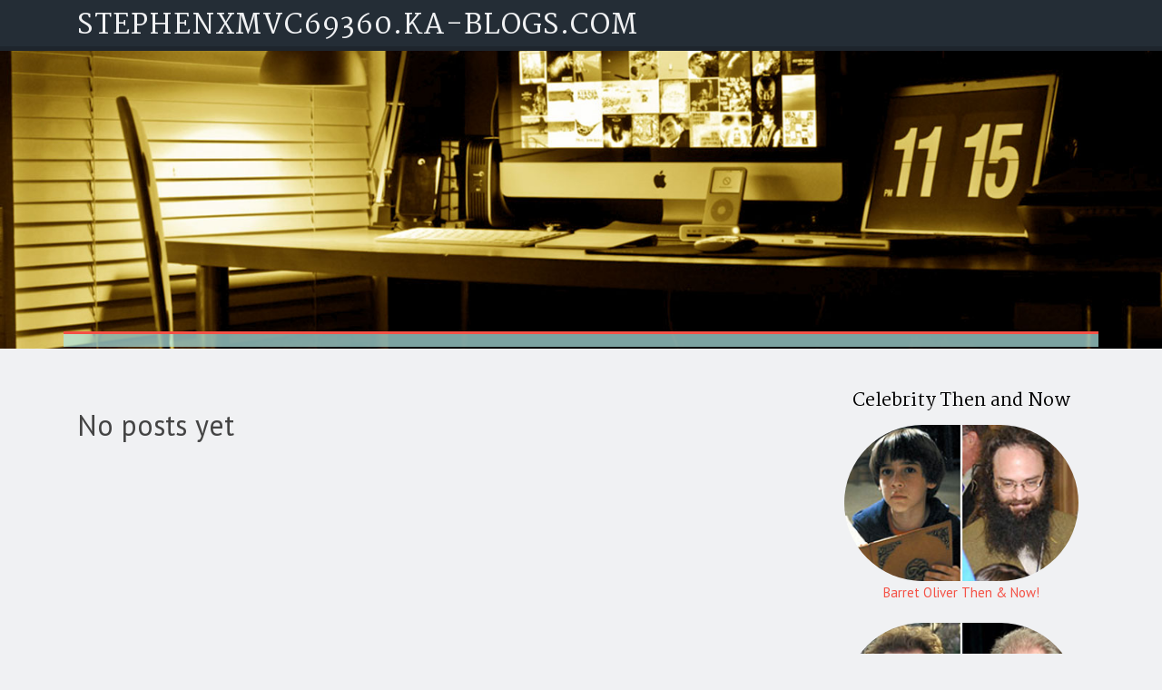

--- FILE ---
content_type: text/html; charset=UTF-8
request_url: https://stephenxmvc69360.ka-blogs.com/
body_size: 2762
content:
<!DOCTYPE html>
<html lang="en-US"><head>
<meta charset="UTF-8">
<meta name="viewport" content="width=device-width, initial-scale=1">
<title>New blog stephenxmvc69360.ka-blogs.com - homepage</title>

<script type="text/javascript" src="https://cdnjs.cloudflare.com/ajax/libs/jquery/3.3.1/jquery.min.js"></script>
<script type="text/javascript" src="https://media.ka-blogs.com/blog/blog.js"></script>

<link rel="stylesheet" id="screenr-fonts-css" href="https://fonts.googleapis.com/css?family=Open%2BSans%3A400%2C300%2C300italic%2C400italic%2C600%2C600italic%2C700%2C700italic%7CMontserrat%3A400%2C700&amp;subset=latin%2Clatin-ext" type="text/css" media="all">
<link rel="stylesheet" href="https://cdnjs.cloudflare.com/ajax/libs/font-awesome/4.6.3/css/font-awesome.min.css">
<link rel="stylesheet" href="https://cdnjs.cloudflare.com/ajax/libs/twitter-bootstrap/4.0.0-alpha/css/bootstrap.min.css">
<link rel="stylesheet" id="screenr-style-css" href="https://media.ka-blogs.com/blog/images/style.css" type="text/css" media="all">

<link href="https://media.ka-blogs.com/favicon.ico" rel="shortcut icon" />

<link rel="canonical" href="https://stephenxmvc69360.ka-blogs.com/" />
<style type="text/css">@media (min-width: 1200px) {.container {max-width:1140px}}  </style>
</head>

<body class="single single-post postid-4 single-format-standard has-site-title has-site-tagline header-layout-fixed">
<div id="page" class="site"> <a class="skip-link screen-reader-text" href="#content">Skip to content</a>
  <header id="masthead" class="site-header" role="banner">
    <div class="container">
      <div class="site-branding">
        <p class="site-title"><a href="/" style="font-size: 14px;">stephenxmvc69360.ka-blogs.com</a></p>
        <p class="site-description">Welcome to our Blog!</p>
      </div>
     
    </div>
  </header>
  <section id="page-header-cover" class="section-slider swiper-slider fixed has-image">
    <div class="swiper-container swiper-container-horizontal" data-autoplay="0" style="top: 0px;">
      <div class="swiper-wrapper">
        <div class="swiper-slide slide-align-center activated swiper-slide-active" style="background-image: url('https://media.ka-blogs.com/blog/images/img02.jpg'); ">
          <div class="swiper-slide-intro" style="opacity: 1;">
            <div class="swiper-intro-inner" style="padding-top: 13%; padding-bottom: 13%; margin-top: 0px;">
              <h2 class="swiper-slide-heading"></h2>
            </div>
          </div>
          <div class="overlay" style="opacity: 0.45;"></div>
        </div>
      </div>
    </div>
  </section>
  <div id="content" class="site-content">
    <div id="content-inside" class="container right-sidebar">
<div id="primary" class="content-area">
<main id="main" class="site-main" role="main">
  <style>
.single .entry-meta {
	padding-top: 0px;
}
.single .entry-header .entry-title {
    margin-bottom: 0px;
}

.entry-meta {
	border-top: 0px !Important;
}

.entry-title {
	font-size:23px !Important;
}
</style>
<br><h2>No posts yet</h2>
<div class="mfp-hide"><a href="https://localseoservices11998.ka-blogs.com/92729577/good-glass-explained-in-very-simple-words-a-realistic-guide">1</a><a href="https://kobiuhpj721849.ka-blogs.com/92729576/ww-thecuresanctuarydispensary">2</a><a href="https://kostenlose-pornos87468.ka-blogs.com/92729575/hemmungslose-amateurnutte-aus-ouml-sterreich-will-in-privatem-swinger-clip-geknallt-werden">3</a><a href="https://situstogelonline57890.ka-blogs.com/92729574/mastering-youtube-search-engine-marketing-boosting-your-youtube-rating">4</a><a href="https://hassansdrl788996.ka-blogs.com/92729573/เว-บไซต-พ-กยก777-เด-มพ-นมวยออนไลน-แหล-งรวมเว-บตรง">5</a><a href="https://porno56788.ka-blogs.com/92729572/versauter-swingerparty-porno-mit-schwanzgeilen-ladies-aus-austria">6</a><a href="https://iphone-1755432.ka-blogs.com/92729571/the-best-side-of-iphone-15-pro-тюмень">7</a><a href="https://deanmlfyp.ka-blogs.com/92729570/top-latest-five-custom-socks-urban-news">8</a><a href="https://shaunazobu189361.ka-blogs.com/92729569/grab-your-free-casino-slot-bonus">9</a><a href="https://milolcqd109865.ka-blogs.com/92729568/stoffen-webshop-nederland-achieved-snelle-levering">10</a><a href="https://gregoryfgdcg.ka-blogs.com/92729567/the-greatest-guide-to-furnaces-by-type">11</a><a href="https://cesarhoprr.ka-blogs.com/92729566/facts-about-seamless-pipes-revealed">12</a><a href="https://luckvij716641.ka-blogs.com/92729565/armi-sottobanco-dove-trovare-il-top-affare">13</a><a href="https://lucidsupplyco12345.ka-blogs.com/92729564/zoomies-mushrooms-usa-a-modern-voice-in-mushroom-culture-conscious-living">14</a><a href="https://lexieywae286103.ka-blogs.com/92729563/potato-电脑版">15</a></div></main>
</div>

<div id="secondary" class="widget-area sidebar" role="complementary">
<section id="search-2" class="widget widget_search">
  <form role="search" method="get" class="search-form" action="">
    <label> <span class="screen-reader-text">Search for:</span>
      <input type="search" class="search-field" placeholder="Search …" value="" name="s">
    </label>
    <input type="submit" class="search-submit" value="Search">
  </form>
</section>
<section id="recent-posts-2" class="widget widget_recent_entries">
  <h2 class="widget-title">Links</h2>
  <ul>
    <li><a href="https://ka-blogs.com/login">Log in</a></li>
    <li><a href="/">Homepage</a></li>
    <li><a href="https://ka-blogs.com">Start page</a></li>
    <li><a href="https://ka-blogs.com/signup">Start your own blog</a></li>
    <li><a href="https://ka-blogs.com/signup">Start your own blog</a></li>
    <li><a href="https://remove.backlinks.live" target="_blank">Report this page</a></li>
  </ul>
</section>
<section id="archives-2" class="widget widget_archive">
  <h2 class="widget-title">Archives</h2>
  <ul>
    <li><a href="/">2026</a></li>
  </ul>
</section>
<section id="categories-2" class="widget widget_categories">
  <h2 class="widget-title">Categories</h2>
  <ul>
    <li class="cat-item cat-item-1"><a href="#">Blog</a> </li>
  </ul>
</section>
<section id="meta-2" class="widget widget_meta">
  <h2 class="widget-title">Meta</h2>
  <ul>
    <li><a href="https://ka-blogs.com/login">Log in</a></li>
    <li><a href="#">Entries <abbr title="Really Simple Syndication">RSS</abbr></a></li>
    <li><a href="#">Comments <abbr title="Really Simple Syndication">RSS</abbr></a></li>
    <li><a href="#">WordPress</a></li>
  </ul>
  <span style="width:100px; display:none; height:100px; "><a href="https://ka-blogs.com/new-posts?1">1</a><a href="https://ka-blogs.com/new-posts?2">2</a><a href="https://ka-blogs.com/new-posts?3">3</a><a href="https://ka-blogs.com/new-posts?4">4</a><a href="https://ka-blogs.com/new-posts?5">5</a></span>
  <span style="display: none;"><a href="https://ka-blogs.com/forum">forum</a></span>
</section>
</div>
      
    </div>
  </div>
  
<footer id="colophon" class="site-footer">
<div class=" site-info">
  <div class="container">
    <div class="site-copyright"> Copyright © 2026 <a href="https://ka-blogs.com" rel="home">ka-blogs.com</a>. All Rights Reserved. </div>
    <div class="theme-info"> <a href="https://ka-blogs.com/contact" style="margin-right:50px;">Contact Us</a> Theme by FameThemes</div>
  </div>
</div>
</footer>
</div>

<script defer src="https://static.cloudflareinsights.com/beacon.min.js/vcd15cbe7772f49c399c6a5babf22c1241717689176015" integrity="sha512-ZpsOmlRQV6y907TI0dKBHq9Md29nnaEIPlkf84rnaERnq6zvWvPUqr2ft8M1aS28oN72PdrCzSjY4U6VaAw1EQ==" data-cf-beacon='{"version":"2024.11.0","token":"9b5e8908a71d48b1b573a1547ab6cc06","r":1,"server_timing":{"name":{"cfCacheStatus":true,"cfEdge":true,"cfExtPri":true,"cfL4":true,"cfOrigin":true,"cfSpeedBrain":true},"location_startswith":null}}' crossorigin="anonymous"></script>
</body>
</html>